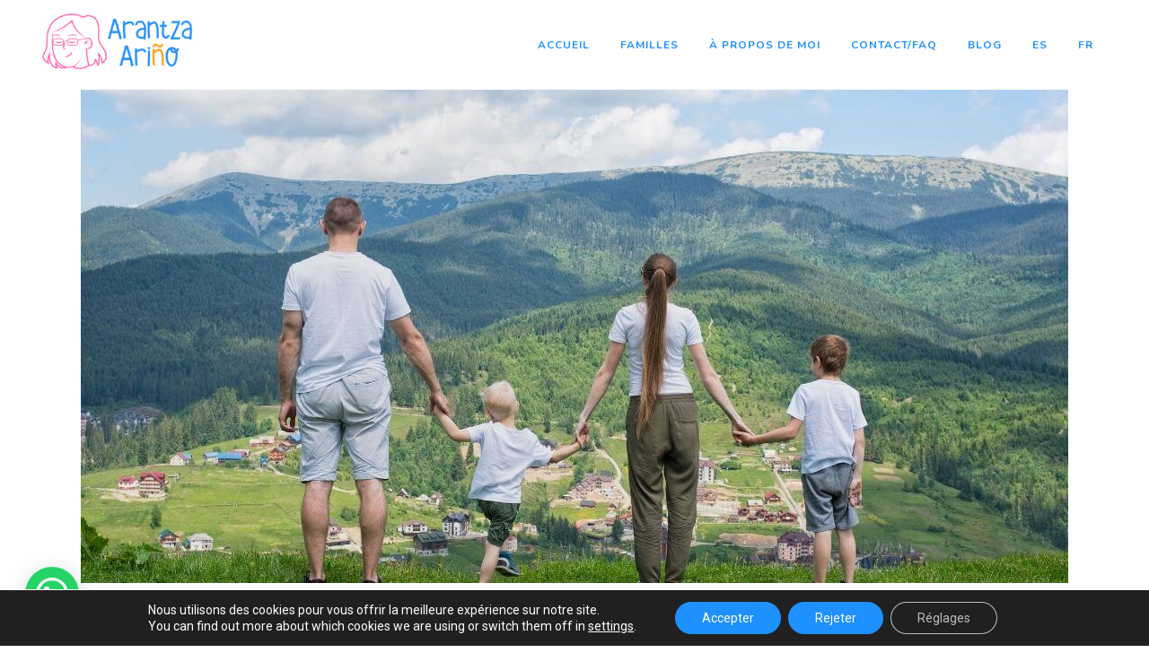

--- FILE ---
content_type: text/html; charset=utf-8
request_url: https://www.google.com/recaptcha/api2/anchor?ar=1&k=6LdFPrIpAAAAAEpOVGnMEPZHQHmyenKX6mE4TPXS&co=aHR0cHM6Ly9kZXN0aW5vZWxlLmNvbTo0NDM.&hl=en&v=PoyoqOPhxBO7pBk68S4YbpHZ&size=invisible&anchor-ms=20000&execute-ms=30000&cb=24nk56ibrpwp
body_size: 48720
content:
<!DOCTYPE HTML><html dir="ltr" lang="en"><head><meta http-equiv="Content-Type" content="text/html; charset=UTF-8">
<meta http-equiv="X-UA-Compatible" content="IE=edge">
<title>reCAPTCHA</title>
<style type="text/css">
/* cyrillic-ext */
@font-face {
  font-family: 'Roboto';
  font-style: normal;
  font-weight: 400;
  font-stretch: 100%;
  src: url(//fonts.gstatic.com/s/roboto/v48/KFO7CnqEu92Fr1ME7kSn66aGLdTylUAMa3GUBHMdazTgWw.woff2) format('woff2');
  unicode-range: U+0460-052F, U+1C80-1C8A, U+20B4, U+2DE0-2DFF, U+A640-A69F, U+FE2E-FE2F;
}
/* cyrillic */
@font-face {
  font-family: 'Roboto';
  font-style: normal;
  font-weight: 400;
  font-stretch: 100%;
  src: url(//fonts.gstatic.com/s/roboto/v48/KFO7CnqEu92Fr1ME7kSn66aGLdTylUAMa3iUBHMdazTgWw.woff2) format('woff2');
  unicode-range: U+0301, U+0400-045F, U+0490-0491, U+04B0-04B1, U+2116;
}
/* greek-ext */
@font-face {
  font-family: 'Roboto';
  font-style: normal;
  font-weight: 400;
  font-stretch: 100%;
  src: url(//fonts.gstatic.com/s/roboto/v48/KFO7CnqEu92Fr1ME7kSn66aGLdTylUAMa3CUBHMdazTgWw.woff2) format('woff2');
  unicode-range: U+1F00-1FFF;
}
/* greek */
@font-face {
  font-family: 'Roboto';
  font-style: normal;
  font-weight: 400;
  font-stretch: 100%;
  src: url(//fonts.gstatic.com/s/roboto/v48/KFO7CnqEu92Fr1ME7kSn66aGLdTylUAMa3-UBHMdazTgWw.woff2) format('woff2');
  unicode-range: U+0370-0377, U+037A-037F, U+0384-038A, U+038C, U+038E-03A1, U+03A3-03FF;
}
/* math */
@font-face {
  font-family: 'Roboto';
  font-style: normal;
  font-weight: 400;
  font-stretch: 100%;
  src: url(//fonts.gstatic.com/s/roboto/v48/KFO7CnqEu92Fr1ME7kSn66aGLdTylUAMawCUBHMdazTgWw.woff2) format('woff2');
  unicode-range: U+0302-0303, U+0305, U+0307-0308, U+0310, U+0312, U+0315, U+031A, U+0326-0327, U+032C, U+032F-0330, U+0332-0333, U+0338, U+033A, U+0346, U+034D, U+0391-03A1, U+03A3-03A9, U+03B1-03C9, U+03D1, U+03D5-03D6, U+03F0-03F1, U+03F4-03F5, U+2016-2017, U+2034-2038, U+203C, U+2040, U+2043, U+2047, U+2050, U+2057, U+205F, U+2070-2071, U+2074-208E, U+2090-209C, U+20D0-20DC, U+20E1, U+20E5-20EF, U+2100-2112, U+2114-2115, U+2117-2121, U+2123-214F, U+2190, U+2192, U+2194-21AE, U+21B0-21E5, U+21F1-21F2, U+21F4-2211, U+2213-2214, U+2216-22FF, U+2308-230B, U+2310, U+2319, U+231C-2321, U+2336-237A, U+237C, U+2395, U+239B-23B7, U+23D0, U+23DC-23E1, U+2474-2475, U+25AF, U+25B3, U+25B7, U+25BD, U+25C1, U+25CA, U+25CC, U+25FB, U+266D-266F, U+27C0-27FF, U+2900-2AFF, U+2B0E-2B11, U+2B30-2B4C, U+2BFE, U+3030, U+FF5B, U+FF5D, U+1D400-1D7FF, U+1EE00-1EEFF;
}
/* symbols */
@font-face {
  font-family: 'Roboto';
  font-style: normal;
  font-weight: 400;
  font-stretch: 100%;
  src: url(//fonts.gstatic.com/s/roboto/v48/KFO7CnqEu92Fr1ME7kSn66aGLdTylUAMaxKUBHMdazTgWw.woff2) format('woff2');
  unicode-range: U+0001-000C, U+000E-001F, U+007F-009F, U+20DD-20E0, U+20E2-20E4, U+2150-218F, U+2190, U+2192, U+2194-2199, U+21AF, U+21E6-21F0, U+21F3, U+2218-2219, U+2299, U+22C4-22C6, U+2300-243F, U+2440-244A, U+2460-24FF, U+25A0-27BF, U+2800-28FF, U+2921-2922, U+2981, U+29BF, U+29EB, U+2B00-2BFF, U+4DC0-4DFF, U+FFF9-FFFB, U+10140-1018E, U+10190-1019C, U+101A0, U+101D0-101FD, U+102E0-102FB, U+10E60-10E7E, U+1D2C0-1D2D3, U+1D2E0-1D37F, U+1F000-1F0FF, U+1F100-1F1AD, U+1F1E6-1F1FF, U+1F30D-1F30F, U+1F315, U+1F31C, U+1F31E, U+1F320-1F32C, U+1F336, U+1F378, U+1F37D, U+1F382, U+1F393-1F39F, U+1F3A7-1F3A8, U+1F3AC-1F3AF, U+1F3C2, U+1F3C4-1F3C6, U+1F3CA-1F3CE, U+1F3D4-1F3E0, U+1F3ED, U+1F3F1-1F3F3, U+1F3F5-1F3F7, U+1F408, U+1F415, U+1F41F, U+1F426, U+1F43F, U+1F441-1F442, U+1F444, U+1F446-1F449, U+1F44C-1F44E, U+1F453, U+1F46A, U+1F47D, U+1F4A3, U+1F4B0, U+1F4B3, U+1F4B9, U+1F4BB, U+1F4BF, U+1F4C8-1F4CB, U+1F4D6, U+1F4DA, U+1F4DF, U+1F4E3-1F4E6, U+1F4EA-1F4ED, U+1F4F7, U+1F4F9-1F4FB, U+1F4FD-1F4FE, U+1F503, U+1F507-1F50B, U+1F50D, U+1F512-1F513, U+1F53E-1F54A, U+1F54F-1F5FA, U+1F610, U+1F650-1F67F, U+1F687, U+1F68D, U+1F691, U+1F694, U+1F698, U+1F6AD, U+1F6B2, U+1F6B9-1F6BA, U+1F6BC, U+1F6C6-1F6CF, U+1F6D3-1F6D7, U+1F6E0-1F6EA, U+1F6F0-1F6F3, U+1F6F7-1F6FC, U+1F700-1F7FF, U+1F800-1F80B, U+1F810-1F847, U+1F850-1F859, U+1F860-1F887, U+1F890-1F8AD, U+1F8B0-1F8BB, U+1F8C0-1F8C1, U+1F900-1F90B, U+1F93B, U+1F946, U+1F984, U+1F996, U+1F9E9, U+1FA00-1FA6F, U+1FA70-1FA7C, U+1FA80-1FA89, U+1FA8F-1FAC6, U+1FACE-1FADC, U+1FADF-1FAE9, U+1FAF0-1FAF8, U+1FB00-1FBFF;
}
/* vietnamese */
@font-face {
  font-family: 'Roboto';
  font-style: normal;
  font-weight: 400;
  font-stretch: 100%;
  src: url(//fonts.gstatic.com/s/roboto/v48/KFO7CnqEu92Fr1ME7kSn66aGLdTylUAMa3OUBHMdazTgWw.woff2) format('woff2');
  unicode-range: U+0102-0103, U+0110-0111, U+0128-0129, U+0168-0169, U+01A0-01A1, U+01AF-01B0, U+0300-0301, U+0303-0304, U+0308-0309, U+0323, U+0329, U+1EA0-1EF9, U+20AB;
}
/* latin-ext */
@font-face {
  font-family: 'Roboto';
  font-style: normal;
  font-weight: 400;
  font-stretch: 100%;
  src: url(//fonts.gstatic.com/s/roboto/v48/KFO7CnqEu92Fr1ME7kSn66aGLdTylUAMa3KUBHMdazTgWw.woff2) format('woff2');
  unicode-range: U+0100-02BA, U+02BD-02C5, U+02C7-02CC, U+02CE-02D7, U+02DD-02FF, U+0304, U+0308, U+0329, U+1D00-1DBF, U+1E00-1E9F, U+1EF2-1EFF, U+2020, U+20A0-20AB, U+20AD-20C0, U+2113, U+2C60-2C7F, U+A720-A7FF;
}
/* latin */
@font-face {
  font-family: 'Roboto';
  font-style: normal;
  font-weight: 400;
  font-stretch: 100%;
  src: url(//fonts.gstatic.com/s/roboto/v48/KFO7CnqEu92Fr1ME7kSn66aGLdTylUAMa3yUBHMdazQ.woff2) format('woff2');
  unicode-range: U+0000-00FF, U+0131, U+0152-0153, U+02BB-02BC, U+02C6, U+02DA, U+02DC, U+0304, U+0308, U+0329, U+2000-206F, U+20AC, U+2122, U+2191, U+2193, U+2212, U+2215, U+FEFF, U+FFFD;
}
/* cyrillic-ext */
@font-face {
  font-family: 'Roboto';
  font-style: normal;
  font-weight: 500;
  font-stretch: 100%;
  src: url(//fonts.gstatic.com/s/roboto/v48/KFO7CnqEu92Fr1ME7kSn66aGLdTylUAMa3GUBHMdazTgWw.woff2) format('woff2');
  unicode-range: U+0460-052F, U+1C80-1C8A, U+20B4, U+2DE0-2DFF, U+A640-A69F, U+FE2E-FE2F;
}
/* cyrillic */
@font-face {
  font-family: 'Roboto';
  font-style: normal;
  font-weight: 500;
  font-stretch: 100%;
  src: url(//fonts.gstatic.com/s/roboto/v48/KFO7CnqEu92Fr1ME7kSn66aGLdTylUAMa3iUBHMdazTgWw.woff2) format('woff2');
  unicode-range: U+0301, U+0400-045F, U+0490-0491, U+04B0-04B1, U+2116;
}
/* greek-ext */
@font-face {
  font-family: 'Roboto';
  font-style: normal;
  font-weight: 500;
  font-stretch: 100%;
  src: url(//fonts.gstatic.com/s/roboto/v48/KFO7CnqEu92Fr1ME7kSn66aGLdTylUAMa3CUBHMdazTgWw.woff2) format('woff2');
  unicode-range: U+1F00-1FFF;
}
/* greek */
@font-face {
  font-family: 'Roboto';
  font-style: normal;
  font-weight: 500;
  font-stretch: 100%;
  src: url(//fonts.gstatic.com/s/roboto/v48/KFO7CnqEu92Fr1ME7kSn66aGLdTylUAMa3-UBHMdazTgWw.woff2) format('woff2');
  unicode-range: U+0370-0377, U+037A-037F, U+0384-038A, U+038C, U+038E-03A1, U+03A3-03FF;
}
/* math */
@font-face {
  font-family: 'Roboto';
  font-style: normal;
  font-weight: 500;
  font-stretch: 100%;
  src: url(//fonts.gstatic.com/s/roboto/v48/KFO7CnqEu92Fr1ME7kSn66aGLdTylUAMawCUBHMdazTgWw.woff2) format('woff2');
  unicode-range: U+0302-0303, U+0305, U+0307-0308, U+0310, U+0312, U+0315, U+031A, U+0326-0327, U+032C, U+032F-0330, U+0332-0333, U+0338, U+033A, U+0346, U+034D, U+0391-03A1, U+03A3-03A9, U+03B1-03C9, U+03D1, U+03D5-03D6, U+03F0-03F1, U+03F4-03F5, U+2016-2017, U+2034-2038, U+203C, U+2040, U+2043, U+2047, U+2050, U+2057, U+205F, U+2070-2071, U+2074-208E, U+2090-209C, U+20D0-20DC, U+20E1, U+20E5-20EF, U+2100-2112, U+2114-2115, U+2117-2121, U+2123-214F, U+2190, U+2192, U+2194-21AE, U+21B0-21E5, U+21F1-21F2, U+21F4-2211, U+2213-2214, U+2216-22FF, U+2308-230B, U+2310, U+2319, U+231C-2321, U+2336-237A, U+237C, U+2395, U+239B-23B7, U+23D0, U+23DC-23E1, U+2474-2475, U+25AF, U+25B3, U+25B7, U+25BD, U+25C1, U+25CA, U+25CC, U+25FB, U+266D-266F, U+27C0-27FF, U+2900-2AFF, U+2B0E-2B11, U+2B30-2B4C, U+2BFE, U+3030, U+FF5B, U+FF5D, U+1D400-1D7FF, U+1EE00-1EEFF;
}
/* symbols */
@font-face {
  font-family: 'Roboto';
  font-style: normal;
  font-weight: 500;
  font-stretch: 100%;
  src: url(//fonts.gstatic.com/s/roboto/v48/KFO7CnqEu92Fr1ME7kSn66aGLdTylUAMaxKUBHMdazTgWw.woff2) format('woff2');
  unicode-range: U+0001-000C, U+000E-001F, U+007F-009F, U+20DD-20E0, U+20E2-20E4, U+2150-218F, U+2190, U+2192, U+2194-2199, U+21AF, U+21E6-21F0, U+21F3, U+2218-2219, U+2299, U+22C4-22C6, U+2300-243F, U+2440-244A, U+2460-24FF, U+25A0-27BF, U+2800-28FF, U+2921-2922, U+2981, U+29BF, U+29EB, U+2B00-2BFF, U+4DC0-4DFF, U+FFF9-FFFB, U+10140-1018E, U+10190-1019C, U+101A0, U+101D0-101FD, U+102E0-102FB, U+10E60-10E7E, U+1D2C0-1D2D3, U+1D2E0-1D37F, U+1F000-1F0FF, U+1F100-1F1AD, U+1F1E6-1F1FF, U+1F30D-1F30F, U+1F315, U+1F31C, U+1F31E, U+1F320-1F32C, U+1F336, U+1F378, U+1F37D, U+1F382, U+1F393-1F39F, U+1F3A7-1F3A8, U+1F3AC-1F3AF, U+1F3C2, U+1F3C4-1F3C6, U+1F3CA-1F3CE, U+1F3D4-1F3E0, U+1F3ED, U+1F3F1-1F3F3, U+1F3F5-1F3F7, U+1F408, U+1F415, U+1F41F, U+1F426, U+1F43F, U+1F441-1F442, U+1F444, U+1F446-1F449, U+1F44C-1F44E, U+1F453, U+1F46A, U+1F47D, U+1F4A3, U+1F4B0, U+1F4B3, U+1F4B9, U+1F4BB, U+1F4BF, U+1F4C8-1F4CB, U+1F4D6, U+1F4DA, U+1F4DF, U+1F4E3-1F4E6, U+1F4EA-1F4ED, U+1F4F7, U+1F4F9-1F4FB, U+1F4FD-1F4FE, U+1F503, U+1F507-1F50B, U+1F50D, U+1F512-1F513, U+1F53E-1F54A, U+1F54F-1F5FA, U+1F610, U+1F650-1F67F, U+1F687, U+1F68D, U+1F691, U+1F694, U+1F698, U+1F6AD, U+1F6B2, U+1F6B9-1F6BA, U+1F6BC, U+1F6C6-1F6CF, U+1F6D3-1F6D7, U+1F6E0-1F6EA, U+1F6F0-1F6F3, U+1F6F7-1F6FC, U+1F700-1F7FF, U+1F800-1F80B, U+1F810-1F847, U+1F850-1F859, U+1F860-1F887, U+1F890-1F8AD, U+1F8B0-1F8BB, U+1F8C0-1F8C1, U+1F900-1F90B, U+1F93B, U+1F946, U+1F984, U+1F996, U+1F9E9, U+1FA00-1FA6F, U+1FA70-1FA7C, U+1FA80-1FA89, U+1FA8F-1FAC6, U+1FACE-1FADC, U+1FADF-1FAE9, U+1FAF0-1FAF8, U+1FB00-1FBFF;
}
/* vietnamese */
@font-face {
  font-family: 'Roboto';
  font-style: normal;
  font-weight: 500;
  font-stretch: 100%;
  src: url(//fonts.gstatic.com/s/roboto/v48/KFO7CnqEu92Fr1ME7kSn66aGLdTylUAMa3OUBHMdazTgWw.woff2) format('woff2');
  unicode-range: U+0102-0103, U+0110-0111, U+0128-0129, U+0168-0169, U+01A0-01A1, U+01AF-01B0, U+0300-0301, U+0303-0304, U+0308-0309, U+0323, U+0329, U+1EA0-1EF9, U+20AB;
}
/* latin-ext */
@font-face {
  font-family: 'Roboto';
  font-style: normal;
  font-weight: 500;
  font-stretch: 100%;
  src: url(//fonts.gstatic.com/s/roboto/v48/KFO7CnqEu92Fr1ME7kSn66aGLdTylUAMa3KUBHMdazTgWw.woff2) format('woff2');
  unicode-range: U+0100-02BA, U+02BD-02C5, U+02C7-02CC, U+02CE-02D7, U+02DD-02FF, U+0304, U+0308, U+0329, U+1D00-1DBF, U+1E00-1E9F, U+1EF2-1EFF, U+2020, U+20A0-20AB, U+20AD-20C0, U+2113, U+2C60-2C7F, U+A720-A7FF;
}
/* latin */
@font-face {
  font-family: 'Roboto';
  font-style: normal;
  font-weight: 500;
  font-stretch: 100%;
  src: url(//fonts.gstatic.com/s/roboto/v48/KFO7CnqEu92Fr1ME7kSn66aGLdTylUAMa3yUBHMdazQ.woff2) format('woff2');
  unicode-range: U+0000-00FF, U+0131, U+0152-0153, U+02BB-02BC, U+02C6, U+02DA, U+02DC, U+0304, U+0308, U+0329, U+2000-206F, U+20AC, U+2122, U+2191, U+2193, U+2212, U+2215, U+FEFF, U+FFFD;
}
/* cyrillic-ext */
@font-face {
  font-family: 'Roboto';
  font-style: normal;
  font-weight: 900;
  font-stretch: 100%;
  src: url(//fonts.gstatic.com/s/roboto/v48/KFO7CnqEu92Fr1ME7kSn66aGLdTylUAMa3GUBHMdazTgWw.woff2) format('woff2');
  unicode-range: U+0460-052F, U+1C80-1C8A, U+20B4, U+2DE0-2DFF, U+A640-A69F, U+FE2E-FE2F;
}
/* cyrillic */
@font-face {
  font-family: 'Roboto';
  font-style: normal;
  font-weight: 900;
  font-stretch: 100%;
  src: url(//fonts.gstatic.com/s/roboto/v48/KFO7CnqEu92Fr1ME7kSn66aGLdTylUAMa3iUBHMdazTgWw.woff2) format('woff2');
  unicode-range: U+0301, U+0400-045F, U+0490-0491, U+04B0-04B1, U+2116;
}
/* greek-ext */
@font-face {
  font-family: 'Roboto';
  font-style: normal;
  font-weight: 900;
  font-stretch: 100%;
  src: url(//fonts.gstatic.com/s/roboto/v48/KFO7CnqEu92Fr1ME7kSn66aGLdTylUAMa3CUBHMdazTgWw.woff2) format('woff2');
  unicode-range: U+1F00-1FFF;
}
/* greek */
@font-face {
  font-family: 'Roboto';
  font-style: normal;
  font-weight: 900;
  font-stretch: 100%;
  src: url(//fonts.gstatic.com/s/roboto/v48/KFO7CnqEu92Fr1ME7kSn66aGLdTylUAMa3-UBHMdazTgWw.woff2) format('woff2');
  unicode-range: U+0370-0377, U+037A-037F, U+0384-038A, U+038C, U+038E-03A1, U+03A3-03FF;
}
/* math */
@font-face {
  font-family: 'Roboto';
  font-style: normal;
  font-weight: 900;
  font-stretch: 100%;
  src: url(//fonts.gstatic.com/s/roboto/v48/KFO7CnqEu92Fr1ME7kSn66aGLdTylUAMawCUBHMdazTgWw.woff2) format('woff2');
  unicode-range: U+0302-0303, U+0305, U+0307-0308, U+0310, U+0312, U+0315, U+031A, U+0326-0327, U+032C, U+032F-0330, U+0332-0333, U+0338, U+033A, U+0346, U+034D, U+0391-03A1, U+03A3-03A9, U+03B1-03C9, U+03D1, U+03D5-03D6, U+03F0-03F1, U+03F4-03F5, U+2016-2017, U+2034-2038, U+203C, U+2040, U+2043, U+2047, U+2050, U+2057, U+205F, U+2070-2071, U+2074-208E, U+2090-209C, U+20D0-20DC, U+20E1, U+20E5-20EF, U+2100-2112, U+2114-2115, U+2117-2121, U+2123-214F, U+2190, U+2192, U+2194-21AE, U+21B0-21E5, U+21F1-21F2, U+21F4-2211, U+2213-2214, U+2216-22FF, U+2308-230B, U+2310, U+2319, U+231C-2321, U+2336-237A, U+237C, U+2395, U+239B-23B7, U+23D0, U+23DC-23E1, U+2474-2475, U+25AF, U+25B3, U+25B7, U+25BD, U+25C1, U+25CA, U+25CC, U+25FB, U+266D-266F, U+27C0-27FF, U+2900-2AFF, U+2B0E-2B11, U+2B30-2B4C, U+2BFE, U+3030, U+FF5B, U+FF5D, U+1D400-1D7FF, U+1EE00-1EEFF;
}
/* symbols */
@font-face {
  font-family: 'Roboto';
  font-style: normal;
  font-weight: 900;
  font-stretch: 100%;
  src: url(//fonts.gstatic.com/s/roboto/v48/KFO7CnqEu92Fr1ME7kSn66aGLdTylUAMaxKUBHMdazTgWw.woff2) format('woff2');
  unicode-range: U+0001-000C, U+000E-001F, U+007F-009F, U+20DD-20E0, U+20E2-20E4, U+2150-218F, U+2190, U+2192, U+2194-2199, U+21AF, U+21E6-21F0, U+21F3, U+2218-2219, U+2299, U+22C4-22C6, U+2300-243F, U+2440-244A, U+2460-24FF, U+25A0-27BF, U+2800-28FF, U+2921-2922, U+2981, U+29BF, U+29EB, U+2B00-2BFF, U+4DC0-4DFF, U+FFF9-FFFB, U+10140-1018E, U+10190-1019C, U+101A0, U+101D0-101FD, U+102E0-102FB, U+10E60-10E7E, U+1D2C0-1D2D3, U+1D2E0-1D37F, U+1F000-1F0FF, U+1F100-1F1AD, U+1F1E6-1F1FF, U+1F30D-1F30F, U+1F315, U+1F31C, U+1F31E, U+1F320-1F32C, U+1F336, U+1F378, U+1F37D, U+1F382, U+1F393-1F39F, U+1F3A7-1F3A8, U+1F3AC-1F3AF, U+1F3C2, U+1F3C4-1F3C6, U+1F3CA-1F3CE, U+1F3D4-1F3E0, U+1F3ED, U+1F3F1-1F3F3, U+1F3F5-1F3F7, U+1F408, U+1F415, U+1F41F, U+1F426, U+1F43F, U+1F441-1F442, U+1F444, U+1F446-1F449, U+1F44C-1F44E, U+1F453, U+1F46A, U+1F47D, U+1F4A3, U+1F4B0, U+1F4B3, U+1F4B9, U+1F4BB, U+1F4BF, U+1F4C8-1F4CB, U+1F4D6, U+1F4DA, U+1F4DF, U+1F4E3-1F4E6, U+1F4EA-1F4ED, U+1F4F7, U+1F4F9-1F4FB, U+1F4FD-1F4FE, U+1F503, U+1F507-1F50B, U+1F50D, U+1F512-1F513, U+1F53E-1F54A, U+1F54F-1F5FA, U+1F610, U+1F650-1F67F, U+1F687, U+1F68D, U+1F691, U+1F694, U+1F698, U+1F6AD, U+1F6B2, U+1F6B9-1F6BA, U+1F6BC, U+1F6C6-1F6CF, U+1F6D3-1F6D7, U+1F6E0-1F6EA, U+1F6F0-1F6F3, U+1F6F7-1F6FC, U+1F700-1F7FF, U+1F800-1F80B, U+1F810-1F847, U+1F850-1F859, U+1F860-1F887, U+1F890-1F8AD, U+1F8B0-1F8BB, U+1F8C0-1F8C1, U+1F900-1F90B, U+1F93B, U+1F946, U+1F984, U+1F996, U+1F9E9, U+1FA00-1FA6F, U+1FA70-1FA7C, U+1FA80-1FA89, U+1FA8F-1FAC6, U+1FACE-1FADC, U+1FADF-1FAE9, U+1FAF0-1FAF8, U+1FB00-1FBFF;
}
/* vietnamese */
@font-face {
  font-family: 'Roboto';
  font-style: normal;
  font-weight: 900;
  font-stretch: 100%;
  src: url(//fonts.gstatic.com/s/roboto/v48/KFO7CnqEu92Fr1ME7kSn66aGLdTylUAMa3OUBHMdazTgWw.woff2) format('woff2');
  unicode-range: U+0102-0103, U+0110-0111, U+0128-0129, U+0168-0169, U+01A0-01A1, U+01AF-01B0, U+0300-0301, U+0303-0304, U+0308-0309, U+0323, U+0329, U+1EA0-1EF9, U+20AB;
}
/* latin-ext */
@font-face {
  font-family: 'Roboto';
  font-style: normal;
  font-weight: 900;
  font-stretch: 100%;
  src: url(//fonts.gstatic.com/s/roboto/v48/KFO7CnqEu92Fr1ME7kSn66aGLdTylUAMa3KUBHMdazTgWw.woff2) format('woff2');
  unicode-range: U+0100-02BA, U+02BD-02C5, U+02C7-02CC, U+02CE-02D7, U+02DD-02FF, U+0304, U+0308, U+0329, U+1D00-1DBF, U+1E00-1E9F, U+1EF2-1EFF, U+2020, U+20A0-20AB, U+20AD-20C0, U+2113, U+2C60-2C7F, U+A720-A7FF;
}
/* latin */
@font-face {
  font-family: 'Roboto';
  font-style: normal;
  font-weight: 900;
  font-stretch: 100%;
  src: url(//fonts.gstatic.com/s/roboto/v48/KFO7CnqEu92Fr1ME7kSn66aGLdTylUAMa3yUBHMdazQ.woff2) format('woff2');
  unicode-range: U+0000-00FF, U+0131, U+0152-0153, U+02BB-02BC, U+02C6, U+02DA, U+02DC, U+0304, U+0308, U+0329, U+2000-206F, U+20AC, U+2122, U+2191, U+2193, U+2212, U+2215, U+FEFF, U+FFFD;
}

</style>
<link rel="stylesheet" type="text/css" href="https://www.gstatic.com/recaptcha/releases/PoyoqOPhxBO7pBk68S4YbpHZ/styles__ltr.css">
<script nonce="fc3D06wk_eAB8EnP9NHlvA" type="text/javascript">window['__recaptcha_api'] = 'https://www.google.com/recaptcha/api2/';</script>
<script type="text/javascript" src="https://www.gstatic.com/recaptcha/releases/PoyoqOPhxBO7pBk68S4YbpHZ/recaptcha__en.js" nonce="fc3D06wk_eAB8EnP9NHlvA">
      
    </script></head>
<body><div id="rc-anchor-alert" class="rc-anchor-alert"></div>
<input type="hidden" id="recaptcha-token" value="[base64]">
<script type="text/javascript" nonce="fc3D06wk_eAB8EnP9NHlvA">
      recaptcha.anchor.Main.init("[\x22ainput\x22,[\x22bgdata\x22,\x22\x22,\[base64]/[base64]/[base64]/[base64]/[base64]/UltsKytdPUU6KEU8MjA0OD9SW2wrK109RT4+NnwxOTI6KChFJjY0NTEyKT09NTUyOTYmJk0rMTxjLmxlbmd0aCYmKGMuY2hhckNvZGVBdChNKzEpJjY0NTEyKT09NTYzMjA/[base64]/[base64]/[base64]/[base64]/[base64]/[base64]/[base64]\x22,\[base64]\\u003d\x22,\[base64]/Cjwl1ci8zV8Kiw4rCnsOYOMKIwqdswqc1NQxgwpTCg1Amw5PCjQhJw7XChU9tw58qw7rDhTE9wpk9w4DCo8KJUEjDiAhid8OnQ8K1wqnCr8OCSwUcOMOcw6DCni3DtsKUw4nDuMOoQ8KsGzswWSwMw5DCuntdw5HDg8KGwrdewr8dwp/[base64]/Cq8Kpw7TCgsO9RcOnw7gYwpPCosK/ImkPUzIgGcKXwqXCu3vDnlTCkBEswo0TwpLClsOoL8KvGAHDukULb8OawqDCtUxMVGktwqnCvwh3w5ZOUW3DhAzCnXEII8Kaw4HDvcKdw7o5J3DDoMOBwqTCksO/AsOresO/f8Kcw43DkFTDmirDscOxJcKQLA3Cvil2IMOtwrUjEMOYwrssE8K6w4pOwpBcKMOuwqDDtcKTSTcJw6rDlsKvOR3Dh1XCgcOeETXDtSJWLUhJw7nCnXjDtCTDuQQNR1/DkTDChExqXCwjw6LDkMOEbn/[base64]/Cp1rCrF3DlsOBw5UKRcKpVMKDJHPCmhcfw77Cr8O8wrB2w7XDjcKewpLDilEeFMOkwqLCm8KSw6l/VcOEZ23ChsOvFzzDm8K7S8KmV2R+RHNnw7ogV0ZKUsOtR8KLw6bCoMKtw4gVQcKtX8KgHQxRNMKCw5/[base64]/w4RmwrTDnmlFw7PCgnzDlm3CtsKuw6LCoTVIBMOsw7AIeAPDk8O0MVIQw6UrKMOsZQZkYsOUwqdgAsO3wp/CmX3Ch8KYwq4Sw7t2D8OWw6UZcWJpADBpw6IEUTHCiUYLw57DlMKYVmAqdMO3BcKWCz5jwpzCkQNQYi9DJ8Oawp/Dghg2wpRVw7p4FGvDi1jCq8KkMMKjwqnDoMOYwp7DqMOkOATCv8K8TCzCi8OCwqlewpLDqcK9wph1fcOtwpxXwqgkwp/[base64]/[base64]/[base64]/DrVfDv8OAcnXDhzJEwotxw5BAwqbCqMK+wq0mI8KRZjnCkhXCpD7CpTLDrHUOw6vDm8KiOyo9w40JTsOiwqYSUcOPWnhzRsOYPcO7bcOUwqbCrknChm9hJ8OaNTLCpMKowqXDjUBOwo9JO8OTFsOHw7TDoR91w47DolJXw4zCqMKawoDDosOiwr/CrQ/[base64]/CuSHDtMOeQ8O7U1U5NzwFJsK5wqzChEYlwrvCh0vChFfChAlTwp/Ds8K6w4cwPGkBw5fCjXnDtMKhJxIwwrZsWcKzw4Eawr15w5fDtE7ClE1fw6sYwrgJw4DCn8OIwrfDkcOaw6Q8F8OSw6DCggXDssO/[base64]/Dm2pVTsOHMsKYW8ODLcKQHDjCu8Oowp0DAwHDiybCiMOXw6/DkWQUwplvwq/DvDTCuVdZwrzDrsKww7XChE1gw5Z4FMK4OsOKwplBccKjMl1fwovCrhrDssKuw5Q7C8KEPyIcwqoIwroRL2TDu2k8w5M5w5Rlw7zCjVjCuHlrw4fDqiB5OHjCi0ZowoDDlkrCoE/[base64]/[base64]/CoMKsJGY0w7N/HmrDhMOVd8OSw7HDskrCgcKuw6kuY3hhw6TCpcOZwqoFw7fDlEnDpAnDtW02w7LDr8Kuw5zDgsOHwrPCrHUcw783ZcKWNnPDoTvDpFIWwoE1BFodEsKSwrJJGgo7YWLCjC/CqcKOAsK2bkvChzg8w7FFwrLDhxJGw4wReQLCqMKZwrB9w43Cr8OieGMcwonDtMKfw7BYI8OZw7VHwoPDpcOfwrUqw7ALw5zCosOzdwPDtDLCnMOMS3tYwrpzCHHDo8OqG8Kvw4ddw7d4w6fDnMKjw48XwrHCqcONwrTCqlFmFFXCtcKUwrfCtxBuw4RxwrrCl0Bjw6/CsVLDhsK6w697wo/Dr8OuwqE8Q8OFGcKmwonDpsKywrBwcn4Mw7pzw4nCgirCghIhYxxXLSnCr8OUcMKdwqMiPMKSe8OBVANKeMOaNDAtwqdIw4MzSMKxbcOewqjDu3XColAbG8K2w6/DtxMfYcKDMcO4MFslw6zDo8O3P23Dm8Kdw6IUWj3DhcKBw7dpF8KjcCHDglh5wqJUwp3CiMO6Q8OwwqDChsOhwr7CsFxPw5LCnMKYKjjDocOvw5p5D8K3SzQwB8KSWMKrw7/Du2wnN8OJdcOWw4DClAfCmcKMfMOWJD7ClcK5fsKEw40RAR8+csK7E8KHw73Co8Kpwogwb8KNUMKZw4Rxw5bCmsKaDmvCkiA4w5IyEUx/wr3DnTzDtsKSUQdOw5EbC1bDh8KvwqnChMO1w7fChsKjwq/DuwkTwqHCqFbCncKrw406ERTDusOmw4zDuMKAwqRdwqHDkz4QS17Dvh3CiXoATiPDqjwGwpzCrQ8LH8OWW0ZSdsKtwqzDpMOlw4DDpm8/[base64]/[base64]/DrBxSw5NrwrDCs8KnG8KowpLCuMO0AirCjMOjHcK4woNIwpDDocKLE1rDpWI9w4fDkmkISsKpU3Fuw4bDi8OLw5HDksKbJ1vCpxsDDsO6EcKYQcO0w6g7IR3DsMOUw7rDi8OBwrnCk8OSw7IvEMO/wovDm8OYUDPCl8KzQsOQw6pDwrnCssOSwqt9EcO2Q8KiwqQ4wrbCp8K+UkLDpMKbw5bDrG45wqU0bcKQw6dDc2nDvMK/[base64]/DrcK1w4gMJTfCkcKdJsOWQGHClSfCgcKtORE9ATrCucODwoUAwopRZMKNbMKNwq7CmMKtPXVBw6N1a8O1KsK3w6/ChFZHdcKdwr92XihdDsO/w6rDnXXDqsOmw7rDssKvw5/[base64]/DuTJLwr5BI2BJwqvDpcKzPMOZwr9bwofDqcKqw5zCgztqbMKmHcKgCCfDjGPDqMOQwq7Dq8KUwrDDtsOaW2lKw6okejo/[base64]/[base64]/[base64]/[base64]/DqMKGwpTCnz/[base64]/[base64]/CmFnCnR/[base64]/DlcOCw6/Chj/[base64]/CmCTCv3zDqsK5EDLDtcK8CMOSFMOiUXVGw4PCtxjCglAUw47ChMKlwqtNI8O/[base64]/CiyHDtMOUw6UYwo5rw5QufsKmScOGw4V9JydLP3LDskorfcO2wp0AwoHCscOACcKxwpnDgsKSwoXCnsObfcKPw65TD8Oiw5jDu8KzwpzDjsOKwqgdEcKgK8OTw7vDisKOwopwwpzDh8OWHhQhPTlrw659Y28Vw5A3wqYKSV/CjcKjw5pKwqdZYhDCr8OCCSDCux0iwpzCo8Khbw3DgSJKwo3CqsK+w47DsMOcwpYAwqRPB0YhM8Olw7nDhijCl3FsTDHDgsOIRsOYw6HDicKiwrfClsODw5vDihZzw5sFI8OoU8KHw4DCqDxGwqoncsOwGcOhw5DDn8KLwpBcI8OWwqc+C8KbWjpyw7XCq8ODwq/DmgU3VF4wTMK0w5/DhhN0w4YzW8ODwp5oWcKPw7fDuFVJw5cNwo0gwos4w4vDt2TCsMKwXTbCm3zCqMO6TXnDv8K4aD3DvMOJWHoSw53CmEfDpcO2eMKEWQ3CkMKJw6XCtMK1wq/DvUYxLX1AYcK9F297wpBPX8OAwrZPJytlw6jCgT0sIBhVw4LDjsOtMsOmw6hUw7NRw4AxwpDDt1xEPR97JTt0L3PChcK8GDQEfQ/DuWbDi0bDhsOJMQBsABNwfcKawo/[base64]/CjMOhZCMcwr3CuMK8wokKN3jCtcKFwo1VwpTCg8KKFMKVW2dlw6LChMODw49IwpjChAvDqhMLKMKFwqsiP3klAcKtXcORwofDp8KIw63DvsKrw7FkwofCjsKmJcOEEsOjQwXCjMOBw79Ewqchwo4GTyHDpTfCtgZNI8OOOS7DmcObMcKXGm/Cl8OCGMK4Q1rDu8OCYADDrxfDt8OiDMOtMT/DgsOHSW0NaFZ/W8OAZSUaw6xBfcK+w4R7w7jDgSMtwrbDl8KGw6DDksOHDsK6cXlhHkh2bg/Dh8K8M2dZUcKZKQHDs8KUw4bDlDcVw4vCpsKpXRUGw68VHcKRJsKDbhnDhMKRwrwZSU/DpcOGbsKNw7Vnw4rChibCuwDDjzpRw6AEwoPDtsOqwo4+PWjDmsOswrHDog5bwrjDoMKNIcKHw57CoDzDqcOlwpzCg8KwwqXDq8O8wr7DiVvDsMOvw6ViRDFUwrXCocO1w7/DtzY4OTvChHZYHcKaLsOhw53CiMKcwqpZwodTD8OGWynClynDhGHCnsKREMK3w6AlEsKjQMOswpDCgcOkBMOiHsKxw6rCi0Y1SsKefi/CkG7Cr3/Dh2ACw5ZLIWXDoMKOwqTDuMK2BMKiK8KhI8KpX8KiB2dmwpUbBkY3wonCncOOLxjDosKkFcOzwrQZwr4jecKJwrHDrsKbDsONBgzDucK5IVJiZ03ChVYyw74UwrjDtsKHc8KNcsOqwoBXwr82B1BVBDHDoMOlwpDDq8KiWUsbC8OQEHgMw4l8DHR9O8O/TMOPfgPCgjvCsgNNwp/CnUfDoCzCsmp2w6hfQTkHA8KZd8KwORFVJiV/[base64]/CpU/Cu8KvwoZHaHzCkCjDp1TClDjDgMOywrl/wrnChHxUAsKYbgXDqDdOHgjClQ/DvsOMw4nCocOIwpLDgCXCm3s8UcOjwqrCq8OnZ8Kyw5FHwqDDgMKVwoZ5wpcow6pybsORw6lUMMOzwqsIw71GWMKvw7ZDw5HDj0h5wrXCpMO0LGnDqjxCFUHCvMO+fMKOwprCu8OZw5IJBXPCp8OewprCv8O/[base64]/w77CosKkw7R5woLDp8K6GsKRwqTDuH3ChCsILsODMR/CtWXCvmgbbVbCksKqwq0mw6RVZcOaVTXCqMOuw4DDh8K4QlnCtsOMwo1DwrNPF1xzFsOvY1F8wq/Cp8KgRBkefVNiKcKuTMOwPg/CoRIoBcOmOcO4SX47w6bDnMKcYcOGwp9eelrCuHhOfUjDiMOqw7vDrAXCuwfDoW/DvMOqMzFqUcKqYXxrwp87wpbCosO8F8OGMMKrCAp8wo/Ck1wmPMKsw5rCsMKbCsK/w4rDhcO5f2wcCMOWBsKYwofDoW/Dg8KBcWjDtsOOVz7DmMOpYRwUwpBuwosgwrDCknTDrcOcw5BvYMKWCMKOFcK3EsKuZ8OeScOmEsKMw7dDwpVnw4VFwplrW8KUIx3CsMKGbBE4TRcDDsOSW8KENMKDwrZMa0LCtC/CtHDDv8OAw5RiZzTDkcKgw7zCksKVwonCr8O1w5dkQMKxFDwvw47CusOCRwHCsHxnQcK7IEzDmsK2w5I4JsKrwrl/w4HDmsO5JEw9w5zCpsKWOURrw6vDiFnDqGzDlcKAOcOleXQgw73DmXnDtyPDqTdFw5RSM8Oewr/DsTl7woZowqQSQ8OpwrovDCTDpR/DuMK5wpRAL8Kqw45lw4lDwqB/[base64]/Ds8KhwrTCkEFnwqYgfcKIw6czwoxWwoDClDzDiMKFUCPClcOMdFDDksOLa1kgDcOVT8K2wr/Cp8ONw5PDtV8eBVPDqcKvw7lSw4jChXrCv8Otw4jDk8OIw7Atw7jDn8OJdAXCjVtVIzzCuQlhw5QCIAzDvmjCpcK0XWLDn8OcwpREHwJ+WMOPM8K4w7vDr8K9wpXDplUvQGDCtMOeHMOcwrsCaCHChcK0w67CoD0tQEvDksOLe8Oew43CuSNowo1uwrjDr8OHWMO6w6/Ch37Cp2IJw47Dvk9Fwr3Dg8OswojCjcK0GcOQwqLCshfCtRHDkTJiwpzDtSnDrsK2QCUEUMObw7bDoA5baxHDt8OoMMKwwoHDnXfDm8KvJMKHXGpnW8OqSMO+YCI1QcOPJ8Kmwp/Cm8KbwrLDogwbw7tXw7jDrMOlJ8KWTMKlEsOGKcOreMK3w7XDhGLCjk/[base64]/w5LDpxt4w4nCqMOawrnCp3BpwrHCgy3Cp8KTD8K4wpvComE3wqh3WnzCgsKMwooBwr9se21kw7TDll0iwqUlwoXCtDoxFEtQw7s+wr/CqFEuw4FZw5XDuHfDscO+HMKrw47DisKwI8O9w7dVHsKFw7gqwrocw7rDlMOYJkMrwrLDh8KFwoEIw7TDuwrDncOJMyLDgjkywpfCosKpw58Gw7B/[base64]/Cp31awoAZR1PDhsKRw4PCucKhBkx/PsKNNkR5wqIzS8OMQsKsUMO7wpdjw6bCjMKzw51OwrluT8K0w5LCtlHDtgtAw5XCusO9N8KZwoBzJ3/CpTPCk8KpPsOeKMOkMSzCm2gcCMOnw43ClcOzw5Rhw6jCp8O8BsObJ0tPL8KMNRpFan/ClcKfw7UmwpTDihjCs8KofcKww7k+XcKsw67CoMKRQTXDuHvCssKgT8Oew5DDqCnCnywwLMOlBcK1wqnDiRDDm8OIwofCgcKHwqsRHHzCssOVHCsKaMK9wr89w5I/wqPCn3pHw74OwojCuQYdCGATDX/DncOkd8K/JxlSw5FAV8OnwrAkZsKOwrAZw67DrUlfSsObJy9vZ8Kef3HCqn7CgMK/TQLDlTkBwoxLdhADw4/[base64]/w4nDsMKhTUrCmcKTw4csPB/Cn8KywpsNwr/CqAcgV2XDu3HCjsO/a1nCusKEDwQkGcO0I8OaJsOiwpEYw57CshpXd8KhM8OzMcKGMMOBcTvCtlHCuFjCgsKFPMKEZMKSwqVCKcKKccO0w6sEwo4/WE8dfcOtTxzCs8K7wqTCucKYw6bCtMOPOcKFcsO1fsOVMcOtwoBAw4PCnynCqX9Gb2nDsMKlYEPCuCMHVkLDj28Fw5UkMcKiTGzChyogwpkKwq7CnDHDh8O+w6pawqQyw4ItUjHCtcOuwqJdH2gDwpvDqxjCr8OkasOJWsO4woDCoA5/FSM5cxHCqgPDhQHDqBLCoUodRFEnbsKFWDbCpkXDlHXDosKwwoTDs8KkN8O4wptJH8KbBcODwpfDnkTCtBxZHsKjwoAeDllVWEYiIMOATEDDrcOSwp0Xw5JIwrBZIXLDnCHCs8K6w6HCkXBNw4fDkAUmw4XDrxvClAYGAmTDtcK0w6zDq8KxwqNRw6nDsTHCtcO/[base64]/[base64]/CnsKbw5vDocKcw47DpMOSQsKJdlJfw5zCtW5twrMAWcKZR17Cg8KqwrPCrcOFw5LDkMOxLsKxHcOTwpvCuQ/[base64]/DocKwwp4rWcOWQsKCw4cLw7onwpbCt8OLw7tDBUIxScKvUX0ww4p9w4FwfH1CbRPCtXDCgMOXwrx8MCIuwpzCtsOow4Imw6bCs8OZwog8ZsKTR3bDpjIEFELDg37DsMOPw7wKwrRwAzZ3wr/[base64]/[base64]/CgcKlETluw61+WRF+DsKjZsKswqk8MUPDi8OkZljCjWh8A8ONJ3fCucK6KMKJegZ+XmzDusKWUVp/wqnCtFHCtcK6JSvDrcOYLFY2wpBWwq8vwq05woJ6HcOkLwXCisK8KsO4A1NpwqnDiCHClMOrw7dZw7JYbcOTwrRuw7lywonDu8O1wpwFHntRw4bDt8KncsK3WA/CgBNpwqbCn8KEw6EGACozw5/DgMOeQxZ6woHDgsK4UcOYw4DDj1lURVrCmsOLWcOvw4bDhBDDl8OzwrDCjsKTG1xMNcKHwpUOw5nCk8Kowr/CtS3DvMKAwpgKXsKEwod5GMK/wrN6PMKvAcKLw7l/KsKBJsONwpLDoU0/w69IwqcEwoA4MMKhw75Iw6YDw4tHwrbCs8OJwrt9OnXDmMKzw5VUFcK0w7lGwqwNwqnDq1TCnUlgwrzDqMOqw6o/w64cL8ODQMK4w6vCvi3Cj0fDjH7DgcKxRcOcZcKfHMKVM8OCw5gEw7zCj8KRw4LDv8Oyw57DtsOpbCUAw6QkVMOWEGrDnsK6XgrDiGYWC8KKFcONKcO6w4Ncw6ozw6hmw6ZTKlUsSRXCjSALw4bDhcO5XjbDvl/DrsO8wo85wrnDvgvCrMKAG8KHFCUlOMOQc8KLOxrDp0TDtQt6bcK6wqHDnsORworClDzDkMO6wo3CuUrCultFw7Uow7oRwrhQw7PDr8KIwpHDj8OVwrFmXBsIDmLCsMOOw7EQWMKpZnwEw5wNwqTDp8OpwpNBw4xkw7PDlcO0w6bCkcO5w7MJHE/[base64]/DsWhBwonCisKjwpnDq8KMw7HDq8O9w6sFw7/CiRHCmcK0aMOvwplhw7Rpw7p2LsO7UEPDlRx2w4/Ct8OFFn/Cn0Ufwo0DCcORw5PDrHXCvsK6MwzDiMKqfUXCncOnFjDDmh/[base64]/DggvCjcO1wpnCrBzDnRXDmMKfJMOew55UcsKsdMKYTRrDqcOgwpDDo2NxwoXDrMKrQjDDm8KLwpPCuDfDpMKCXUcKw51vIMOfwqAqw7XDg2XDjCM+JMOnwoQTYMK2OlLDs20Sw4vDusO7fMOQw7DCknLDjsKsEjjCvw/[base64]/CusK8JMKQw4fCjknDqBfCgcOWw64EwobCmiDCi8O0UcKzGmLDrcKAM8KcBMK9w69Kw78xw6gWcDnCunLCpnXCtsOUU2lTJB/CpnUKwr8OWiTCkMOmRUYUasK6wqpowq3CsGDDt8KYw4lUw53DlsO4wrliEMKGw5Jgw67DscOjfFPCsAzDu8OGwohLcCHChMO4MybDocOif8KrbglUc8KswqLDocKtc33Dh8OEw4cEdBjDjsONMXPDrcOhVB/DpsKWwo1qwqzDp03DiCIFw7Q7EcOpwqNaw5F7IsOldRIvdmsYCcOfREJHbcOyw61JSCLDphrDpBNFfG8Hw6/[base64]/c8O+w5DCksKyHhNTbWN7LAEnwol2w6HCh8KLOsKAFjjDhsKWS2AQAcOcGMO4woXCq8OeSjVhw7zClhXCnUjCg8OjwobDrwBLw604EjrCgz/[base64]/KkjDr8O+ZX9hw4M1VsKNccKtwpI0w7snHMOrw5pawqMXwqbDmMOoADciAcOzQyjCoWXCpcK3wopZw6M6wrIywpTDnMOVw5rCmFbDvBHDvcOOP8KRFDlFVCHDqgDDhcOFKWgNeR5dfEbCgSpfQn80woHCk8KzKMK+BCsnw5vCgFjDog/CvcOow5DDjE8qTcK3wpcVasOOWBHCrg3CjMKNwqwgwoHDjkvDucKNYkwpw4XDqsOeOsO3OsOowr7DhW3CrjMJQV3DvsOhwrrDjsO1BCvDk8K4wqbCtUoDX2/CssK8A8KyHDTDh8KQHMKSEXHDosKeJsKdOlDDnsKlF8OOw5F0w7NawqHCosOiBcOkw7wnw492emTCnMOKQ8KLwobCtcOewqFDw4PCjMOgfUIQwpzDhcKnwqxww4/DtMKBw64zwqnCrVDDkntuNiIZw7czwqrCh1vChj7Dmk5JdFMIT8ObWsORwqzClT3Dgw/[base64]/DjjN0TVLDk8KeEMKkT1Iqw7fDrUgccHfCoMOhwrNFesOzTVdaYmUTwoJ+wqvCjcOww4XDkkIhw6zCosOjw4TClA50GTMbwqTDu0pZwrUcMMK3RsO0UBR5wqbDocOAXhF+ZgjCocKDbCbCi8OpcBhpfTwMw5pgK0fDi8KSYMKXwpFiwonDgMK5RWfCp2xGTXBIIsK9wr/DinbCt8Onw7oVbRRGwrFhL8KRTsONw5ZpSFNNa8KswqsnBUhyIyrDshzDv8OMKMOPw5ojwqBoTcORw50eAcOwwqsYMTLDjsOvfMOJw5zDj8ObwrfCsQ/DrcOVw7NlHsODeMOLeRzCqy/Cg8KCGXbDjMKiF8KSAFrDosO+PRUTw5XDiMKNCsOZPmTCmhrDk8KowrbDkkE1V2oiwqsswoc3woLCk37CvsKywrXDuUcpHTlMwrQmUlQIQBzDg8KIPsKSZHhlHmXDhMOFKATDmMK3Jx3CucOSNMKqwq8twptZSxnDvMORwqXCvsOWwrrDqsOKw7/[base64]/wqHCuF3DnDUXUsOnRMKJZMK/[base64]/CvcKgaMKewopAw6/CgSnCuyd5w5HCjFDCi8KYwqAzwrfDkWvCmHB4w6McwrvDrSQBwrEJw4TCt3PCnSkEL0VUZwB0woLCp8OKNcK3UjYLecOfwqrCjcOuw4PCusOfwqoNACLCix00w5pMZcO/woDDjWLCksK/w6ssw6/[base64]/CoGp5ckXDkx7DpzhsBA80JsOaaH5LwqdAdhtTZz7Dtn80wpPChMK9w7ApBSTDi1A4wo0rw5nClwltRMKDUQ8iwq1EIMOdw6o6w7XDnnMVwqLDrcO+HC/CrDbDln19woY+D8KcwpoewqLCp8ORw4XCpzhkbsKQTsO7byXCgS/DncKKwqxtTcOWw4EKZsKFw7NFwqBaA8KQJmXDkkPCo8KjODYqw5YoERPCmgZPwrvCksOOcMKPQ8O8BcKDw43CiMOowpRVw4JqbAPDgkQia3pow58xD8K7w5wjwoXDtTJEDcOSOTxhXsOQwozDrTh8wpJXJ2rDryvCujHCrm/Dp8KWd8K7woskED9vw6N6w7IlwqtmSUzCvcOeTlLDkj9cAsKow6nCoBwFS3PDqi3Cg8KXwrE/[base64]/CjQ4Ac8OTWsKJDsOkOGYMIMKhKSgLw6YowrUeRsKZwqPCvMKxR8Olw5/Dgk9cD3vCvl7Dr8KnU2/Do8OjWQ1aA8OswocMDHXDmFfCmyPDicOFInvCrcOKwpktURMBPnDDgy7Cr8O8ABdBw5tCAA7DsMOiw7Fdw40yQsKFw4omwrfCoMOvw6IyP0RQeT/DtMKBQj7CpMKvw5XCpMK9w7Y/OcOKN1BFdQfDr8OJwqptHXvCpsKYwqhuaAFGwrEtMm7Dog7CpmsAw4TDhk/ClcKVFMK0w6M3w60uRiQZaS5/[base64]/V8K+WsK9w5IlwrfDk8OWw6ESEyoLKWlwD8OTcMK9R8OeBB/DkkPDl3HCsANpCCw6wqJ/FCXDpUIRJcKzwoIjU8KGw7ZjwqRsw7zCssK3wrvDiiDDglLCsDRzw4FywqLDpcOew77ClAItwpPDml/CvcK3w44+w5nCtVHCvkpLal8LOg/DnMKawrRTwpfChgzDsMOKwo8Uw4vCiMKlNcKGGsO3PBLCtAIsw4HCvMO7wrTDpcO4KsO3KDkGwqdlRnXDiMOwwpRHw4LDmlfDr2nCgcOcKcOIw7c6w7hWdV/CrkPDpQlscRzCqSXDucKERCfDkFZcw7XCnMOOw7HDjmp/w4JED1PCiRZzw5XDgcOvKcOxJw0AHkvClAjCu8K3wqnDsMK0wqPDpsOZwqVCw4fChMO4QhQ0wrl1wp/ClC/Dk8K5w7NUfsOHw5cvM8K+w612w74rIQLDpcKIEcK3CsOVw6nCqMOcwpUsIWY8w5PCvVRbXCfCoMOPHkwywrLDsMOjwokDR8K2F2tPQMK5GMOww7rCvcKbMcKiwrnDhcKKdsKAGMOkXhVtw6oIbR8eX8KQOltrQD/CtcKgw4o/[base64]/DvHvCrMOlw5XDnldlZsO7w5TCh8OMbsOTwqJ9wp3DlcOhRMKWTcOaw63DiMORO0wewpYhJMKhEMOzw7nDg8KkJTl2QsKnbsOzwroTwrXDpsOcN8KiccKTO2rDkcKtwp9accKNCzR/CsOjw6dNwqAXdsOgNMOpwoVTwp4Lw5vDkcKvVCjDl8OjwqgRMTHDtsOcEsKmSlLCqk/[base64]/CuRDCoFhZTjYdw7vCiSI8wq7Cm8O7woTDvlMOwq8fCDXCgWBKwp/[base64]/CpsOXasKLKcO2IcOYcVTCqi7DmBfDqwc5DFMxZlIxw7Y0w73ChgPDg8KoYnIINS3Dt8Oow6U4w7MFUBnCpsOqw4DDlsO6w5jDmBnDpsOrwrA/w77Di8KAw5hENz/DvMObZMK7B8KDTMOmTsKWKcKQQTNRZQPCq0fCgMONbWXCpcK+w5fCmsOvw6LCohzCsns7w6nChH8MUCnCpns7w6nCoV/DmwchSAjDkAxTIMKSw54TOn/CssOmdsOUwqbCrcO/wpnCvMOrwpYewot1wrjCrykKRFhqBMK9wpdCw7sbwqkxwoDCvsOEFsKqAsOJdn5hSDY0w7JBJ8KDBMOGFsOzw5olwpkMw4zCrQ57dcO9w7bDqMK/wp9Bwp/Cq07DlMOzScKhDn5rby7DqcKywobDgMKMwqfDsT7Du1ROwrVHAsOjwpbDoDLDtcKzTsKGBQ/Dt8OPIU5awrTCr8KnQX7DhBouwo7CjFEIHChaN3w+wp98cSlewqnCnxERTGLDh3HCp8O/wqdJw6fDjcOoAsKCwqANwq/CgR10woHDomDCiF5Zw7g7w59teMO7bsOuBsOOwp16w4/Du30lwpXCtBh3wrx0w7EYBMOAw5s8PcKADcOOwp9HG8KHIXDDtzLCjMKew7dlAsO6wpnDnk3DvsKTUcOwPcKdwooEESF9wrZwwrzCh8OkwohQw4h1LGUsBRTCisKBQ8KHwqHClcOxw71awrkZIMKzN3HCvMKlw63CgsOswos/FcKyWGbCkMKIwpXDhXdwJcKGDHfDt1LCiMKvPksUwoVID8Kqw4rCo3V9UlVNwpfDjQ3DkcOVwojCvxfChcKaLCXDj1IOw5liw6/CvWrDoMKMwrrCqsKSNkwGDcOkDlYww43CqMO8ZCUhwrwnwrXCv8KjPlpxJ8O5wroNBsOZIisFw5rDlsOjwrw2TcKnTcKzwrg7w50teMOww69vw53CvsOeEEnCusKBw6Y5wpdPwpXDvcKNJn0YFsOXPcO0G1/DvVrDp8OhwoxZwol5wqrCknkSb3LCjMKtwqXDusOhw7rCrj80AXUaw60Lw73CuQdfA2fDq1/[base64]/CqcOnLcOxwpkXDMKVw7/CuF7DjE16O0kLC8OMwqpIw7lVPQ4Jw6HDmhTCi8OwD8KcQDHDiMOlw6IIwpNMY8OKBVrDs3DCisOfwrcDTMKHa1kLwoLCpcOew6Qewq3CtsK4CsO1GjUMwpNtCy5/wrpWw6fCiQHDi3DCm8KywojCocKCWBXCn8K5TnoXw7/DuyRQw78zUwV4w6TDpsOVw5LDt8KxUsKOwpDCtMKkfMOhVcKzQsOdwq1/QMOhbsOMKsOwWX/CqnXCjmnCncOZPR3CrsKsRlDDucOVEsKUR8K2McOWwrnDnAzDiMOtwpcUPMK6aMO+CHcXeMOmw5TCk8KAw7kVwqnDpCDChMOtJTLDucKQJ0dFwqrDg8Obwqw0w4bDgSnCuMOuw4l+wrfCi8K9GcK9w5kbUmAXVlHChMKPRsK8w6/DpyvCnsKKwrDDoMKJwojDhnY9HhLDjw7DuFdbAg5Qw7EeRsONSk9Mw4DDuwzCrknDmMKhBsKow6VhTMOfwoPCjTzDmTAMw5DCicKgdFE6wo/ClGlHVcKPVVvDr8O3YMOOwqghwqcEwp5dw67DrjLCn8KVw4w6w5zCrcKBw4x8VxzCtALCm8Oqw7FKw7nCpUjCh8O9wqjCpAR1AsKPwpBxw6NJw7ZmUADDo1MtLiPCvMKEw7jClVlbw70Ew5IBwoPChcOUVcK/LXvDusOUw7zDgsO9IsKnaS3Clg1kfcO0NHB6wprDjlzDjsOxwqtNKzQXw4xPw4zCl8ONwoTDisKzw5gKIsKaw61hwonDjMOeA8K/wrMvSFHCnTDCncOkwoTDjycMwpRLacOQwrHCjsKRAsOyw5N3w4nCjWYnByQIAHEtAVjCtsO0wq1eSGDDoMOLKFzCnWBUwo3Dt8KOwpzDkMKxRxoiBQ93bWcWcE/DgMO3CDEqwq/DtBrDssOFN3Bmw5wJwpl3w4XCtcKmw7VyTX18IsO3Zgs2w78iV8K4fQDCjMOrwoZBwp7DkMKyScOlwq7DslXCnWBLwq7DksO4w63DlX/DrMOQwo7CpcOgKcK7GcK/[base64]/[base64]/T8KjC1F1XDjDl8OTw6bCicOAEcKtLVwBwoNeUinCr8OtVGPCp8O6HsKmSG7Ck8KoJhIbGcOKRG/Cr8OsQcKNwqrCqDNPwojCoEI8OcOJHsOtZ3c0wqnDsxpOw7QaNDUoLFZQDcKQTn8/w6wXw5rDsigOOVfClhrCiMOmcVokwpN3wrZwacOeCk55woHDpMKbw6YRw7DDmmPCv8OMHQkndwIUwpAXA8K+w7jDtl83w7LCjygSXh/DvcO5w7TCjsOawqo3w7LDrQdQwqLCosOuGsKDwoQXw5rDriPDocOvFgMyPcKTwrtLQ20/[base64]/[base64]/cMKIw5rDn8OzEMOwbcO8Vj5NHMKZw5fDkVhawpvDs1guw71Xw4LDtWZVY8KdIcKHQsOJOsOSw5ofVMOlCjTDkcOLNcKlw7JaUB7DpcK8w7bCuyzDincRVnpyHXkhwpDDvh3DhinDusOjA0HDgiHDt0rCqBLCh8KKwpABw68da1okw7LCnU0Sw4TDqsO/wqzDh1tuw67DmnUyfnpWw4ZEQcK3wr3CgkDDtnzDnsOaw4cCwrBuYMOBw43DqiQ4w4BxJn06wrZEKyRhVk1cwpxuXsKwNMKfQ1sQRcKxSmrCrXXCoBLDk8O1wonClMKvwoJOwrg2c8OXAMO2EQQPwocWwod1NxzDgsK5NBxTwonDiHvCnCbCjV/CmgzDvsOhw6Niwq9fw55PcAPCojjCmi7DnMOtKTwRccOcZ0sEE0/[base64]/Sn/DisOQw6bCrwMsU8OxwqZiwq0hwqjCgz8FHMKRwoN0A8OKwodYU0FNw6DDgMKLFcKOw5HDjMKaPMKGGQDDi8KHwo9MwpzDusKFwqDDtMKLc8ONDlkhw7c/XMKjesO8fAEbwrkuLgDDtXk1NFcAw77Ch8K4wqZdwr7Dl8OhdDbCr2bCjMKwEsK3w6rCn2/Cr8OPA8OQXMO4bG4+w44pW8KdLMKPbMOswqvDuHLDkcObw7dpOsOuER/DjGhIwrMrZMOdbShfYsO0wpB9WQPClGTDhCDCjA/DjzdLwqhRwp/CnRXCu3kuwo1pwobCkgnDocKkTXXCog7CscO3wpfCo8KLTjjDpsKfw48bw4LDq8Ktw5/DiABqOG4bwopxwrgwBi/[base64]/[base64]/XhjDrxHCt8OzTQdpw7XCgi3DhDYVw49EwpXCscKNwr57Y8Kpf8KHVsOgwrsdwozCqUAWNMOoC8KSw7DCvMKpwoPDjMOta8Oqw67CsMOOwonCisKmw6I5wqtETQMYMcKww7vDp8OTGGh0Mlo+w6B/HifCk8OlO8OWw7LCsMOsw4HDlsK+HsOvLzjDp8KpMsOYR2fDiMK+wp09wrXDgMONw6TDr0HCi37Ds8KdSWTDo0XDlk1Vw5LCocO3w4glwrDDlMKrN8K/[base64]/Cj8KDw4zDlU7ClSY3dCZFNMKIF0jDizEGw4DCn8KFG8OawppcQMKEwqPCtcKxwqQNw4rDqcOPwrTDtcKgZMKSZBDCq8KMw5XDqi3DjmvDvMKlworCpyJbw7tvw65fwprClsOheQcdcF/DqsKhLTHCksKuw7jDiWMuw7PCj1LDjsKXwqnCmUrDvwY2HQJ2wonDrlrCiGVaCMOiwok6OgjDtAtUV8KVw5zDoUR+wo/DrsOtajrDjV3DqcKVVcOVYmPDmsOUHC0we24GUnFfwpLCjD3CvjN7w5bCqTTCnWx/HsOYwojCgEHDkFgiw67DmcO4P1bCoMOjc8ObAWc7aRbDowBewroBwpzDgx7DkyB0wo/CqcOycMOdFsKpw7TDoMKgwrYtH8OnB8O0JC3Cg1vDnksuVzzCjMOYw54WbWYhw5fDqlZvZSXCm09CAcK0XAlRw53CiXPDpVshw5JpwrBePx7DqcKfGnErFX9ywqHDqVlTw4nDlsKkdSLCp8KQw5/DtVTDl0PCmcOXwpjCi8KPwpoQaMO4wofCrlvCs1/DtyXCriI9woxqw7TDhATDgQZkBMKAesKrwrpIw6V2TAvDqxBOwo8PGsKOIlBNw4Uvw7Zmwo9DwqvDm8Oww6rCtMKrwp4two5qwpHDssO0eAbCsMKAPMODwpEQFsKoaFg+w5xEwpvCgsKJKFFEwrYvw4rDhUhLw71dIy1bAcK/[base64]/CjUzDoFUNdR/DpcOcw4rDqcKTwqLDhHpKbS/Cvk0sDMKlw5rCtsOwwpvCsgnCjB1efBcTD3x2AWrDgErCn8KUwrbCjcKqJsOawqrCp8OxIXrClE7DkWvDmcOsGsKcwqjDhsKcw73DgcKCAjltwplXwoLDl3J5wr/CoMKLw4whw4J7wp3CqsOfQCnDrQ/[base64]/CpCDDmsOTKcK9J1TCuFhPacKeaG5RCcKmwqbDvlrClxY1w7RwwojDjMKrwog7YsKEw79Ww4dFNTQhw5FPDGwAw6rDhizDgMOYNsOoBcOjI0oxQh5pw5LCmMK2wps/bsO6wrEXw6E7w4fClMOHHCFFPn7CssKYw6/Cnx3Ct8OWYMOoVcOfeTQ\\u003d\x22],null,[\x22conf\x22,null,\x226LdFPrIpAAAAAEpOVGnMEPZHQHmyenKX6mE4TPXS\x22,0,null,null,null,1,[21,125,63,73,95,87,41,43,42,83,102,105,109,121],[1017145,420],0,null,null,null,null,0,null,0,null,700,1,null,0,\[base64]/76lBhn6iwkZoQoZnOKMAhnM8xEZ\x22,0,0,null,null,1,null,0,0,null,null,null,0],\x22https://destinoele.com:443\x22,null,[3,1,1],null,null,null,1,3600,[\x22https://www.google.com/intl/en/policies/privacy/\x22,\x22https://www.google.com/intl/en/policies/terms/\x22],\x22QinwlDXVzC9kachMYRA32aIC3O2zt6X69g+WfNSNLbI\\u003d\x22,1,0,null,1,1768957800748,0,0,[117,209,128,33],null,[44],\x22RC-kMa2I3asMIXZyA\x22,null,null,null,null,null,\x220dAFcWeA5gSOUzBvdYZH0CoVjDWWNyXcixvhIkG7LzMnbg-LupZwABEDXUh6P777GoiwQzY0yTAeNhmMf_xf1GQ4JCTVch0dutNQ\x22,1769040600766]");
    </script></body></html>

--- FILE ---
content_type: text/css
request_url: https://destinoele.com/wp-content/uploads/useanyfont/uaf.css?ver=1758286129
body_size: 125
content:
				@font-face {
					font-family: 'tellsyourstory';
					src: url('/wp-content/uploads/useanyfont/6982TellsYourStory.woff2') format('woff2'),
						url('/wp-content/uploads/useanyfont/6982TellsYourStory.woff') format('woff');
					  font-display: auto;
				}

				.tellsyourstory{font-family: 'tellsyourstory' !important;}

						h2{
					font-family: 'tellsyourstory' !important;
				}
						body.single-post .entry-title{
					font-family: 'tellsyourstory' !important;
				}
		